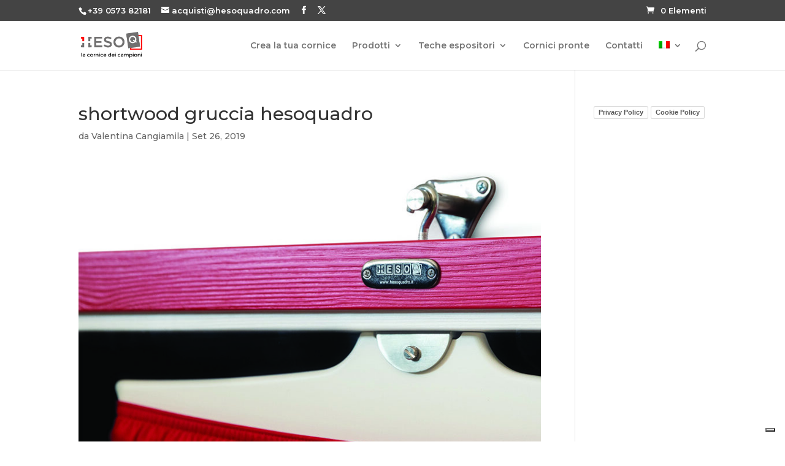

--- FILE ---
content_type: text/css
request_url: https://hesoquadro.it/wp-content/plugins/visual-products-configurator/public/css/vpc-public.css?ver=1.0.0
body_size: 1116
content:
#vpc-container, 
#vpc-container * {
  box-sizing: border-box;
}

#vpc-preview, .vpc-cart-config-image, .saved-config-preview
{
    position: relative;
    border: 1px solid #f1f4f9;
}
#vpc-preview img, .vpc-cart-config-image img, .saved-config-preview img
{
    position: absolute;
    top: 0;
    left: 0;
    right: 0;
    margin: 0 auto;
}
#vpc-preview img:first-child, .vpc-cart-config-image img:first-child, .saved-config-preview img:first-child
{
    position: relative;
}

.vpc-success, .vpc-failure
{
    color: white;
    padding: 5px;
    text-align: center;
    font-size: 16px;
}
.vpc-success
{
    background-color: green;
}
.vpc-success a
{
    color: greenyellow;
}
.vpc-failure
{
    background-color: red;
}

#vpc-add-to-cart {
    display: inline-block;
}

#vpc-add-to-cart:after {
    content: url('../images/shopping-cart.svg');
    margin-left: 5px;
    font-family:'FontAwesome';
    font-size:14px;
    letter-spacing: normal;
    width: 14px;
    display: inline-block;
    top: 2px;
    position: relative;
}

.vpc-cart-config
{
    border: 1px solid #c8c8c8;
    margin-bottom: 5px;
    padding: 5px;

}
.vpc-cart-config img
{
    margin: 5px;
    padding: 5px;
    display: inline-block;
    vertical-align: middle;
    max-width: 100%;
}
.vpc-cart-config-image{
    max-width: 150px;
    margin: 0 auto;
}

.woocommerce .vpc-cart-config-image img{
    max-width: 100% !important;
    background: none;
}
.vpc-cart-options-container{
    padding:20px;
    font-size: 16px;
}
.vpc-cart-options-container img,.woocommerce .vpc-cart-options-container img{
    max-width: 30px;
    max-height: 30px;
}
.vpc-single-option-wrap
{
    display: inline-block;
}
.vpc-cart-options-container
{
    padding: 5px;
    margin: 5px
}

.vpc-cart-options-container > div{
    display: table;
    width:100%;
    border:1px solid #ccc;
    padding:0 5px;
    margin-bottom: 10px;
    box-sizing: border-box;
}
.vpc-cart-options-container > div > strong{
    display: table-cell;
    vertical-align: middle;
}
.vpc-cart-options-container > div > strong > span{
    font-weight: normal;
}

.vpc-cart-options-container > div > img{
    float:right;
}

#vpc-ajax-container {
  position: relative;
  min-height: 500px;
}

#vpc-ajax-loader-container.vpc-ajax-loader {
	min-height:500px;
	position:absolute;
  width: 100%;
  height: 100%;
  z-index: 10001; /* instead of 2 */
  background-color: #fff;
}
#vpc-ajax-loader-container.vpc-ajax-loader > img{
	position: absolute;
	top: 190px;
	left:0;
	right: 0;
	margin:auto;
}
#vpc-preview img
{
    background: none !important;
}
.conf_desc{
    font-size: 13px;
}

.vpc-options select {
    height: 30px;
}

#vpc-preview-wrap {
  position: relative;
}

.vpc-desktop-follow-scroll-disabled #vpc-container #vpc-preview-wrap {
  position: static;
}
.disabledClick {
    pointer-events: none;
    background-color: #f1f1f1 !important;
    color: #ccc !important;
    cursor: auto;
}

@media only screen and (max-width:1024px){
  #vpc-preview img {
      width: 100%;
  }
}

@media only screen and (max-width:768px){
   .vpc-cart-config > div {
       padding: 0 5px 10px;
       min-width: 150px;
   }
   .vpc-cart-config .vpc-cart-options-container{
       margin: 0;
       padding: 0;
   }
   .vpc-cart-options-container > div > strong{
       display: block;
   }

   #vpc-preview-wrap {
       background-color: #fff;
       z-index: 1;
   }

   .VPC_Default_Skin {
       display: flex !important;
       flex-direction: column;
   }

   .VPC_Default_Skin .conf_desc {
       order: 1;
   }

   .VPC_Default_Skin #vpc-preview-wrap {
       order: 2;
   }

   .VPC_Default_Skin #vpc-components {
       order: 3;
   }

   .VPC_Default_Skin #vpc-form-builder-wrap {
       order: 4;
   }

   .VPC_Default_Skin #vpc-bottom-limit {
       order: 5;
   }

   .VPC_Default_Skin .vpc-debug {
       order: 6;
   }

   .vpc-desktop-follow-scroll-disabled #vpc-container #vpc-preview-wrap {
      position: relative;
    }

   .vpc-mobile-follow-scroll-disabled #vpc-container #vpc-preview-wrap,
   .vpc-desktop-follow-scroll-disabled.vpc-mobile-follow-scroll-disabled #vpc-container #vpc-preview-wrap {
      position: static;
   }

  #vpc-preview img {
    width: 100%;
  }

}


/*vpc popover on mobile instead of tooltip*/

.vpc-popover {
    width: min-content!important;
    width: -moz-min-content!important;
    width: -webkit-min-content!important;
}

.vpc-popover h3.popover-header,
.vpc-popover h3.popover-title {
  background: #333!important;
  display: inline-block!important;
  border-radius: 4px!important;
  color: #fff!important;
  font-weight: 100!important;
  font-size: 10px!important;
  padding: 0 5px!important;
  overflow-wrap:break-word;
  text-align: center;
  width: auto;
}

/*Aligner les éléments du tableau de vpc dans cart*/
.vpc-cart-options-container > div > div {
    text-align: right;
}


--- FILE ---
content_type: application/javascript
request_url: https://hesoquadro.it/wp-content/plugins/visual-products-configurator/public/js/vpc-public.js?ver=5.6.6
body_size: 5973
content:
var VPC_CONFIG = (function ($, vpc_config) {
  'use strict';
  $(document).ready(function () {
    var new_variation_attributes = "";
    if (typeof vpc != 'undefined') {
      accounting.settings = {
        currency: {
          symbol: vpc.currency,   // default currency symbol is '$'
          format: vpc.price_format, // controls output: %s = symbol, %v = value/number (can be object: see below)
          decimal: vpc.decimal_separator,  // decimal point separator
          thousand: vpc.thousand_separator,  // thousands separator
          precision: vpc.decimals   // decimal places
        },
        number: {
          precision: vpc.decimals,  // default precision on numbers is 0
          thousand: vpc.thousand_separator,
          decimal: vpc.decimal_separator
        }
      }
    }

    if (typeof wc_cart_fragments_params != 'undefined') {

      var $fragment_refresh = {
        url: wc_cart_fragments_params.wc_ajax_url.toString().replace('%%endpoint%%', 'get_refreshed_fragments'),
        type: 'POST',
        success: function (data) {
          if (data && data.fragments) {

            $.each(data.fragments, function (key, value) {
              $(key).replaceWith(value);
            });

            $(document.body).trigger('wc_fragments_refreshed');
          }
        }
      };
    }

    window.vpc_ds_load_tooltips=function ()
    {
      if (!('ontouchstart' in window)) {
        $("[data-o-title]").tooltip({
          title: function () {
            return $(this).attr('data-o-title');
          },
          container:"body"
        });
      } else {
        $("[data-o-title]").popover({
          title: function () {
            return $(this).attr('data-o-title');
          },
          container: 'body',
          trigger: "manual",
          template: '<div class="popover vpc-popover" role="tooltip"><div class="arrow"></div><h3 class="popover-title"></h3><div class="popover-content"></div></div>',
        }).on('click touchstart', function(e) {
          $(this).popover('show');

          setTimeout(function(){
            //$(this).popover('hide');
            //$(this).popover('destroy');
            $('.vpc-popover').remove();
          }, 1000);

        });

      }
    }

    window.vpc_build_preview = function () {
      if (typeof vpc == 'undefined' || (!$("#vpc-add-to-cart").length))
      return;
      $("#vpc-preview").html("");
      if ($("#vpc-add-to-cart").data("price")) {
        if (vpc.decimal_separator == ',')
        var total_price = parseFloat($("#vpc-add-to-cart").data("price").toString().replace(',', '.'));
        else
        var total_price = parseFloat($("#vpc-add-to-cart").data("price"));
      }
      var total_option_price = 0;
      var configurator_array = [];
      if (!total_price)
      total_price = 0;
      var selected_items_selector = wp.hooks.applyFilters('vpc.items_selected', vpc.vpc_selected_items_selector);
      var default_preview_builder_process = wp.hooks.applyFilters('vpc.default_preview_builder_process', true);
      if (default_preview_builder_process) {
        $(selected_items_selector).each(function () {
          var component_id = $(this).attr('data-component-id');
          var src = $(this).data("img");
          var option_price = $(this).data("price");
          if (option_price)
          total_option_price += parseFloat(option_price);
          if (src) {
            $("#vpc-preview").append("<img src='" + src + "' style='z-index:"+$(this).data("index")+"' data-component-id='"+component_id+"'>");
            configurator_array.push(src);
          }
        });
        total_price += total_option_price;
        total_price = wp.hooks.applyFilters('vpc.total_price', total_price);
        $("#vpc-price").html(accounting.formatMoney(total_price));
      }
      else
      wp.hooks.doAction('vpc.default_preview_builder_process', selected_items_selector);
    }

    window.vpc_apply_rules = function (selector) {

      if (typeof vpc == 'undefined')
      return;
      if (typeof selector == "undefined")
      selector = vpc.vpc_selected_items_selector;
      var check_selections = false;

      $(selector).each(function (i, e) {
        var item_id = $(this).attr("id");
        var rules_triggered_by_item = vpc.wvpc_conditional_rules[item_id];

        //If there is no rule attached to that component we skip this iteration
        if (typeof rules_triggered_by_item == 'undefined')
        return true;
        $.each(rules_triggered_by_item, function (index, groups_arr) {
          $.each(groups_arr, function (group_index, rules_groups) {
            var group_verified = true;
            $.each(rules_groups.rules, function (rule_index, rule) {
              if (typeof rules_groups.conditions_relationship == "undefined")
              rules_groups.conditions_relationship = "and";
              //Some jquery versions don't return true in these two cases
              var is_selected = $(".vpc-options input[data-oid='" + rule.option + "']").is(':checked');
              if (!is_selected)
              is_selected = $(".vpc-options input[data-oid='" + rule.option + "']").is(':checked');
              if ($("option#" + rule.option).length) {
                is_selected = $("option#" + rule.option).is(':selected');
              }

              is_selected = wp.hooks.applyFilters('vpc.is_option_selected', is_selected, rule.option);

              //If it's an OR relationship, we only need one rule to be true
              if (rules_groups.conditions_relationship == "or" && ((rule.trigger == "on_selection" && is_selected) || (rule.trigger == "on_deselection" && !is_selected))) {
                group_verified = true;
                return false;
              }
              //If it's an or relation and the condition is not met
              else if (rules_groups.conditions_relationship == "or") {
                group_verified = false;
              }
              else if (rules_groups.conditions_relationship == "and" && ((rule.trigger == "on_selection" && !is_selected) || (rule.trigger == "on_deselection" && is_selected))) {
                group_verified = false;
                return false;
              }
            });

            //
            //If all rules of the group are true
            if (group_verified) {
              //We make sure that the group action has not been applied yet before applying it to avoid infinite loops
              if (rules_groups.result.action == "hide") {
                check_selections = true;
                hide_options_or_component(rules_groups);
              }
              else if (rules_groups.result.action == "show") {
                check_selections = true;
                show_options_or_component(rules_groups);
              }
              else if (rules_groups.result.action == "select") {
                check_selections = true;
                select_options_or_component(rules_groups);
              }
            } else if (rules_groups.apply_reverse == "on") {
              if (rules_groups.result.action == "hide") {
                check_selections = true;


                show_options_or_component(rules_groups);
              }
              else if (rules_groups.result.action == "show") // && $("#" + rules_groups.result.apply_on).not("[style*='display: none;']").length)
              {
                check_selections = true;
                hide_options_or_component(rules_groups);
              }
              else if (rules_groups.result.action == "select") {
                check_selections = true;
                unselect_options_or_component(rules_groups);
              }
            }


          });

        });
      });
      if (check_selections)
      vpc_build_preview();
    }

    //We manually trigger the reverse rules to make sure they are activated when the page is loaded
    /* if (typeof vpc != 'undefined') {
    $(vpc.reverse_triggers).each(function (i, e) {
    vpc_apply_rules("#" + e);
  });
}
*/
window.vpc_load_options = function () {
  if (typeof vpc !== 'undefined') {
    setTimeout(function(){
      $(vpc.reverse_triggers).each(function (i, e) {
        vpc_apply_rules("#" + e);
      });
      $(vpc.vpc_selected_items_selector).each(function () {
        $(this).trigger('change');
      });
    },2000);
  }
}
//
$(document).on('click', '#vpc-qty-container .plus, #vpc-qty-container .minus', function () {

  // Get values
  var $qty = $("#vpc-qty");
  var currentVal = parseFloat($qty.val());
  var max = parseFloat($qty.attr('max'));
  var min = parseFloat($qty.attr('min'));
  var step = $qty.attr('step');

  // Format values
  if (!currentVal || currentVal === '' || currentVal === 'NaN')
  currentVal = 0;
  if (max === '' || max === 'NaN')
  max = '';
  if (min === '' || min === 'NaN')
  min = 0;
  if (step === 'any' || step === '' || step === undefined || parseFloat(step) === 'NaN')
  step = 1;

  // Change the value
  if ($(this).is('.plus')) {

    if (max && (max == currentVal || currentVal > max)) {
      $qty.val(max);
    } else {
      $qty.val(currentVal + parseFloat(step));
    }

  } else {

    if (min && (min == currentVal || currentVal < min)) {
      $qty.val(min);
    } else if (currentVal > 0) {
      $qty.val(currentVal - parseFloat(step));
    }

  }

  // Trigger change event
  //            $qty.trigger('change');
});

function getCanvasBase64image(canvas) {
  return new Promise(function(resolve, reject) {
    // Generate the base64 representation of the canvas
    var base64image = canvas.toDataURL("image/png").replace('data:image/png;base64,', '');
    resolve(base64image);
  })
}

function after_add_to_cart_ajax_result(data) {
  $("#debug").html(data);
  $.ajax($fragment_refresh);
  switch (vpc.action_after_add_to_cart) {
    case 'refresh':
    setTimeout(function () {
      window.location.reload(true);
    }, 50);
    break;
    case 'redirect':
    window.location.href = vpc.cart_url;
    break;
    case 'redirect_to_product_page':
    window.location.href = vpc.current_product_page;
    break;
    default:
    break;
  }
  $('#vpc-add-to-cart').removeClass('disabledClick');
  wp.hooks.doAction('vpc.after_add_to_cart', data);
}

$(document).on('click', '#vpc-add-to-cart', function () {
  var form_data = {};
  var div = get_vpc_div_capture();
  var product_id = $(this).data("pid");
  var alt_products = [];
  $('#vpc-container input:checked,#vpc-container option:selected').each(function (i) {
    if ($(this).data("product")){
      if ($.inArray( $(this).data("product"),alt_products) === -1) {
        alt_products.push($(this).data("product"));
      }
    }
  });
  alt_products = wp.hooks.applyFilters('vpc.filter_alt_products', alt_products);

  var quantity = $("#vpc-qty").val();
  var recap = $('#vpc-container').find(':input').serializeJSON();//.serializeJSON();
  recap = wp.hooks.applyFilters('vpc.filter_recap', recap);
  if (recap.id_ofb)
  delete recap.id_ofb;
  var custom_vars = {};

  if (typeof vpc.query_vars["edit"] !== 'undefined')
  custom_vars["item_key"] = vpc.query_vars["edit"];

  custom_vars = wp.hooks.applyFilters('vpc.custom_vars', custom_vars);
  if (vpc.isOfb === true) {
    var form_is_valid = $('form.formbuilt').validationEngine('validate', { showArrow: false });
    if (form_is_valid) {
      form_data = $('form.formbuilt').serializeJSON();
      var process = wp.hooks.applyFilters('vpc.proceed_default_add_to_cart', true);
    }
  } else
  var process = wp.hooks.applyFilters('vpc.proceed_default_add_to_cart', true);


  /*if (process) {
    $('#vpc-add-to-cart').addClass('disabledClick');
    html2canvas(div,{allowTaint: true}).then(function (canvas) {
      var canvasBase64image = getCanvasBase64image(canvas);
      canvasBase64image.then(function(base64image) {
        var data_object = {
          action: "add_vpc_configuration_to_cart",
          product_id: product_id,
          alt_products: alt_products,
          quantity: quantity,
          recap: recap,
          custom_vars: custom_vars,
          form_data: form_data
        };
        custom_vars['preview_saved'] = base64image;
        $.ajax({
          type: 'POST',
          url:ajax_object.ajax_url,
          data:data_object,
          success: function (data) {
            after_add_to_cart_ajax_result(data);
          },
          error: function (jqXHR, exception) {
            if (jqXHR.status === 413) {
              custom_vars['preview_saved'] = "";
              $.ajax({
                type: 'POST',
                url:ajax_object.ajax_url,
                data:data_object,
                success: function (data) {
                  after_add_to_cart_ajax_result(data);
                }
              });
            }
          }
        });
      });
    });
  }*/

  if (process) {
    $('#vpc-add-to-cart').addClass('disabledClick');
    html2canvas(div,{allowTaint: true}).then(function (canvas) {
      var canvasBase64image = getCanvasBase64image(canvas);
      canvasBase64image.then(function(base64image) {
        var data_object = {
          action: "add_vpc_configuration_to_cart",
          product_id: product_id,
          alt_products: alt_products,
          quantity: quantity,
          recap: recap,
          custom_vars: custom_vars,
          form_data: form_data
        };
        custom_vars['preview_saved'] = base64image;
        $.ajax({
          type: 'POST',
          url:ajax_object.ajax_url,
          data:data_object,
          success: function (data) {
            after_add_to_cart_ajax_result(data);
          },
          error: function (jqXHR, exception) {
            if (jqXHR.status === 413) {
              custom_vars['preview_saved'] = "";
              $.ajax({
                type: 'POST',
                url:ajax_object.ajax_url,
                data:data_object,
                success: function (data) {
                  after_add_to_cart_ajax_result(data);
                }
              });
            }
          }
        });
      });
    });
  }
  else
  wp.hooks.doAction('vpc.proceed_default_add_to_cart', custom_vars);

});

function vpc_add_product_attributes_to_btn() {
  var attributes = {};
  var options = $("select[name^='attribute_']");
  var product_id = $("[name='variation_id']").val();
  var new_options = {};
  $.each(options, function () {
    var option_name = $(this).attr("name");
    new_options[option_name] = $(this).find("option:selected").val();
  });
  attributes[product_id] = new_options;
  return attributes;
}

$(".single_variation_wrap").on("show_variation", function (event, variation) {
  // Fired when the user selects all the required dropdowns / attributes
  // and a final variation is selected / shown
  var variation_id = $("input[name='variation_id']").val();
  if (variation_id) {
    new_variation_attributes = vpc_add_product_attributes_to_btn();
    $("select[name^='attribute_']").on('change', function () {
      new_variation_attributes = vpc_add_product_attributes_to_btn();
    });
    $(".vpc-configure-button").hide();
    $(".vpc-configure-button[data-id='" + variation_id + "']").show();
  }
});

function get_vpc_div_capture() {
  var div;
  if (vpc.views) {
    var target = $(".vpc-preview:not(.bx-clone)");
    target.each(function () {
      var target_id = $(this).attr('id');
      div = $("#" + target_id + ":not(.bx-clone)")[0];
      return false;
    });
  }
  else {
    if ($(".vpc-global-preview").length > 0)
    div = $(".vpc-global-preview")[0];
    else
    div = $("#vpc-preview")[0];
  }
  return div;
}


function hide_options_or_component(rules_groups) {
  //Check the scope and apply the rule if it is required
  if (rules_groups.result.scope == "component" && ($("#vpc-container div.vpc-component[data-component_id=" + rules_groups.result.apply_on + "]").not("[style*='display: none;']").length)) {
    $("#vpc-container div.vpc-component[data-component_id=" + rules_groups.result.apply_on + "]").hide();
    $("#vpc-container div.vpc-component[data-component_id=" + rules_groups.result.apply_on + "]").find('input:checked').removeAttr('checked').trigger('change');
  } else if (rules_groups.result.scope == "option" && $(".vpc-options div[data-oid='" + rules_groups.result.apply_on + "']").not("[style*='display: none;']").length) {
    $(".vpc-options div[data-oid='" + rules_groups.result.apply_on + "']").hide();
    $(".vpc-options div[data-oid='" + rules_groups.result.apply_on + "'] input:checked").removeAttr('checked').trigger('change');
    //We automatically select the next element available
    if (!$(".vpc-options div[data-oid='" + rules_groups.result.apply_on + "']").parents(".vpc-options").find(".vpc-single-option-wrap").not("[style*='display: none;']").find("input:checked").length && vpc.select_first_elt == "Yes")
    $(".vpc-options div[data-oid='" + rules_groups.result.apply_on + "']").parents(".vpc-options").find(".vpc-single-option-wrap").not("[style*='display: none;']").find("input").first().prop("checked", true).trigger("change");
  } else if (rules_groups.result.scope == "groups" && $(".vpc-options div.vpc-group div.vpc-group-name").not("[style*='display: none;']").length) {
    $.each($(".vpc-options div.vpc-group div.vpc-group-name"), function () {
      if ($(this).html() == rules_groups.result.apply_on)
      $(this).parent().hide();
    });
  } else if (rules_groups.result.scope == "group_per_component") {
    var split_apply_value = rules_groups.result.apply_on.split('>');
    var component = split_apply_value[0];
    var group = split_apply_value[1];
    $.each($('#' + component + ' .vpc-options .vpc-group .vpc-group-name'), function () {
      if ($(this).html() == group && $(this).not("[style*='display: none;']").length){
        $(this).parent().hide();
        if ($(this).parent().find("input:checked").length)
        $(this).parent().find("input").removeAttr('checked').trigger('change');
      }
    });
  }

  if (rules_groups.result.scope == "option" && $(".vpc-options option[data-oid='" + rules_groups.result.apply_on + "']").not(":disabled").length) {
    $(".vpc-options option[data-oid='" + rules_groups.result.apply_on + "']").prop('disabled', true).trigger('change');
    var next_val = $(".vpc-options option[data-oid='" + rules_groups.result.apply_on + "']").siblings("option").not(":disabled").first().val();
    if ($(".vpc-options option[data-oid='" + rules_groups.result.apply_on + "']").siblings("option").not(":disabled").length) {
      $(".vpc-options option[data-oid='" + rules_groups.result.apply_on + "']").siblings("option").not(":disabled").each(function () {
        if ($(this).is(':selected')) {
          next_val = $(this).val();
        }
      })
    }
    $(".vpc-options option[data-oid='" + rules_groups.result.apply_on + "']").parent("select").val(next_val).trigger("change");
    //                $(".vpc-options div[data-oid='" + rules_groups.result.apply_on + "'] input:checked").removeAttr('checked').trigger('change');
  }
  else if (rules_groups.result.scope == "component" && ($("#vpc-container div.vpc-component[data-component_id=" + rules_groups.result.apply_on + "]").find("select").length)) {
    $("#vpc-container div.vpc-component[data-component_id=" + rules_groups.result.apply_on + "]").find("select").prop('disabled', true);
  }
  //            else if (rules_groups.result.scope == "group" && $(".vpc-options div.vpc-group").find("select").length){
  //                $.each($(".vpc-options div.vpc-group div.vpc-group-name"), function(){
  //                    if($(this).html() == rules_groups.result.apply_on)
  //                        $(this).parent().find("select").prop('disabled', true);
  //                });
  //            }

  wp.hooks.doAction('vpc.hide_options_or_component', rules_groups);
}

function show_options_or_component(rules_groups) {
  //Check the scope and apply the rule if it is required
  if (rules_groups.result.scope == "component" && $("#vpc-container div.vpc-component[data-component_id='" + rules_groups.result.apply_on + "'][style*='display: none;']").length) {
    //if ((rules_groups.result.scope == "component" && ($("#vpc-container div.vpc-component[data-component_id=" + rules_groups.result.apply_on + "][style*='display: none;']").length))
    //  || !(rules_groups.result.scope == "component" && ($("#vpc-container div.vpc-component[data-component_id=" + rules_groups.result.apply_on + "]").is(":visible")))) {

    $("#vpc-container div.vpc-component[data-component_id=" + rules_groups.result.apply_on + "]").show();
    if ($("#vpc-container div.vpc-component[data-component_id=" + rules_groups.result.apply_on + "]").find(".vpc-options input[data-default]").length)
    $("#vpc-container div.vpc-component[data-component_id=" + rules_groups.result.apply_on + "]").find(".vpc-options input[data-default]").click();
    else if ((!$(".vpc-options div[data-oid='" + rules_groups.result.apply_on + "']").parents(".vpc-options").find(".vpc-single-option-wrap").not("[style*='display: none;']").find("input:checked").length) && vpc.select_first_elt == "Yes")
    $("#vpc-container div.vpc-component[data-component_id=" + rules_groups.result.apply_on + "]").find(".vpc-options input").first().click();
  } else if (rules_groups.result.scope == "option" && $(".vpc-options div[data-oid='" + rules_groups.result.apply_on + "'][style*='display: none;']").length) {
    $(".vpc-options div[data-oid='" + rules_groups.result.apply_on + "']").show();

    //                console.log("showing "+rules_groups.result.apply_on);
    //                console.log($(".vpc-options div[data-oid='" + rules_groups.result.apply_on + "']").parent(".vpc-options").find(".vpc-single-option-wrap").not("[style*='display: none;']").find("input:checked").length)
    //If there is no element checked, we automatically slect the next element available
    if (!$(".vpc-options div[data-oid='" + rules_groups.result.apply_on + "']").parents(".vpc-options").find(".vpc-single-option-wrap").not("[style*='display: none;']").find("input:checked").length) {
      //                    console.log("Checking "+$(".vpc-options div[data-oid='" + rules_groups.result.apply_on + "']").length);
      if (!$(".vpc-options div[data-oid='" + rules_groups.result.apply_on + "']").parents(".vpc-options").find(".vpc-single-option-wrap").not("[style*='display: none;']").find("input:checked").length && vpc.select_first_elt == "Yes")
      $(".vpc-options div[data-oid='" + rules_groups.result.apply_on + "']").parents(".vpc-options").find(".vpc-single-option-wrap").not("[style*='display: none;']").find("input").first().prop("checked", true).trigger("change");
    }
  } else if (rules_groups.result.scope == "groups" && $(".vpc-options div.vpc-group[style*='display: none;']").length) {
    $.each($(".vpc-options div.vpc-group div.vpc-group-name"), function () {
      if ($(this).html() == rules_groups.result.apply_on) {
        $(this).parent().show();
        $(this).parents(".vpc-options").find("input").first().click();
      }
    });
  } else if (rules_groups.result.scope == "group_per_component") {
    var split_apply_value = rules_groups.result.apply_on.split('>');
    var component = split_apply_value[0];
    var group = split_apply_value[1];
    $.each($('#' + component + ' .vpc-options .vpc-group .vpc-group-name'), function () {
      if ($(this).html() == group) {
        $(this).parent().show();
        if (!$(this).parents(".vpc-options").find("input:checked").length && vpc.select_first_elt == "Yes"){
          $(this).parent().find("input").first().click()
        }
        //$(this).parents(".vpc-options").find("input").first().click();
      }
    });
  }
  if (rules_groups.result.scope == "option" && $(".vpc-options option[data-oid='" + rules_groups.result.apply_on + "']:disabled").length) {
    $(".vpc-options option[data-oid='" + rules_groups.result.apply_on + "']").prop('disabled', false);
  }
  else if (rules_groups.result.scope == "component" && ($("#vpc-container div.vpc-component[data-component_id=" + rules_groups.result.apply_on + "]").find("select").length)) {
    $("#vpc-container div.vpc-component[data-component_id=" + rules_groups.result.apply_on + "]").find("select").prop('disabled', false);
  }
  //            else if (rules_groups.result.scope == "group" && $(".vpc-options div.vpc-group")){
  //                $.each($(".vpc-options div.vpc-group div.vpc-group-name"), function(){
  //                    if($(this).html() == rules_groups.result.apply_on)
  //                        $(this).parent().find("select").prop('disabled', false);
  //                });
  //            }
  wp.hooks.doAction('vpc.show_options_or_component', rules_groups);
}

function select_options_or_component(rules_groups) {
  //Check the scope and apply the rule if it is required
  //            if (rules_groups.result.scope == "component" && $("#vpc-container div.vpc-component[data-component_id='" + rules_groups.result.apply_on + "'][style*='display: none;']").length)
  //            {
  //                $("#vpc-container div.vpc-component[data-component_id=" + rules_groups.result.apply_on + "]").show();
  //                if ($("#vpc-container div.vpc-component[data-component_id=" + rules_groups.result.apply_on + "]").find(".vpc-options input[data-default]").length)
  //                    $("#vpc-container div.vpc-component[data-component_id=" + rules_groups.result.apply_on + "]").find(".vpc-options input[data-default]").click();
  //                else
  //                    $("#vpc-container div.vpc-component[data-component_id=" + rules_groups.result.apply_on + "]").find(".vpc-options input").first().click();
  //            } else
  if (rules_groups.result.scope == "option" && $(".vpc-options div[data-oid='" + rules_groups.result.apply_on + "']").length) {
    $(".vpc-options div[data-oid='" + rules_groups.result.apply_on + "']").show();
    $(".vpc-options div[data-oid='" + rules_groups.result.apply_on + "']>input").prop('checked', true).trigger('change');

    //                console.log("showing "+rules_groups.result.apply_on);
    //                console.log($(".vpc-options div[data-oid='" + rules_groups.result.apply_on + "']").parent(".vpc-options").find(".vpc-single-option-wrap").not("[style*='display: none;']").find("input:checked").length)
    //If there is no element checked, we automatically slect the next element available
    //                if (!$(".vpc-options div[data-oid='" + rules_groups.result.apply_on + "']").parents(".vpc-options").find(".vpc-single-option-wrap").not("[style*='display: none;']").find("input:checked").length)
    //                {
    //                    $(".vpc-options div[data-oid='" + rules_groups.result.apply_on + "']").parents(".vpc-options").find(".vpc-single-option-wrap").not("[style*='display: none;']").find("input").first().prop("checked", true).trigger("change");
    //                }
  }else if (rules_groups.result.scope == "option" && $(".vpc-options option[data-oid='" + rules_groups.result.apply_on + "']").length) {
    $(".vpc-options option[data-oid='" + rules_groups.result.apply_on + "']").show();
    $(".vpc-options option[data-oid='" + rules_groups.result.apply_on + "']").prop('selected', true);
    var option_value = $(".vpc-options option[data-oid='" + rules_groups.result.apply_on + "']").val();
    $(".vpc-options option[data-oid='" + rules_groups.result.apply_on + "']").parents('.vpc-component').find('.vpc-component-header .txt').html(option_value);
  }
  wp.hooks.doAction('vpc.select_options_or_component', rules_groups);
}

function unselect_options_or_component(rules_groups) {
  //Check the scope and apply the rule if it is required
  //            if (rules_groups.result.scope == "component" && ($("#vpc-container div.vpc-component[data-component_id=" + rules_groups.result.apply_on + "]").not("[style*='display: none;']").length))
  //            {
  //                $("#vpc-container div.vpc-component[data-component_id=" + rules_groups.result.apply_on + "]").hide();
  //                $("#vpc-container div.vpc-component[data-component_id=" + rules_groups.result.apply_on + "]").find('input:checked').removeAttr('checked').trigger('change');
  //            } else
  if (rules_groups.result.scope == "option" && $(".vpc-options div[data-oid='" + rules_groups.result.apply_on + "']").not("[style*='display: none;']").length) {
    $(".vpc-options div[data-oid='" + rules_groups.result.apply_on + "']>input").prop('checked', false).trigger('change');
  }else if (rules_groups.result.scope == "option" && $(".vpc-options option[data-oid='" + rules_groups.result.apply_on + "']").not("[style*='display: none;']").length) {
    $(".vpc-options option[data-oid='" + rules_groups.result.apply_on + "']").prop('selected', false);
    var option_value = 'none';
    if ($(".vpc-options option[data-oid='" + rules_groups.result.apply_on + "']").parents('select').find('option:selected').val().length) {
      option_value = $(".vpc-options option[data-oid='" + rules_groups.result.apply_on + "']").parents('select').find('option:selected').val();
    }
    $(".vpc-options option[data-oid='" + rules_groups.result.apply_on + "']").parents('.vpc-component').find('.vpc-component-header .txt').html(option_value);
  }
  wp.hooks.doAction('vpc.hide_options_or_component', rules_groups);
}

//We're in ajax mode
if ($("#vpc-ajax-container").length) {
  //            console.log("editor loading");
  $.post(
    ajax_object.ajax_url,
    {
      action: "get_vpc_editor",
      vpc: vpc,
    },
    function (data) {
      //console.log(data);

      vpc_load_options();
      removeEmptyImage();
      wp.hooks.doAction('vpc.ajax_loading_complete');
      $("#vpc-ajax-container").append(data);
      setTimeout(function(){
        vpc_ds_load_tooltips();
        $('#vpc-ajax-loader-container').hide();
      },2000);

    });
  }

  $(document).on("click", ".cart .vpc-configure-button", function (e) {
    e.preventDefault();
    var product_id = $("[name='variation_id']").val();
    if (!product_id)
    product_id = $(this).parents().find('[name="add-to-cart"]').val();
    var qty = $(this).parents().find("input[name='quantity']").val();
    if (!qty)
    qty = 1;
    var process = wp.hooks.applyFilters('vpc.proceed_default_build_your_own', true);
    if (process) {
      $.post(
        ajax_object.ajax_url,
        {
          action: "get_vpc_product_qty",
          prod_id: product_id,
          qty: qty,
          new_variation_attributes: new_variation_attributes
        },
        function (data) {
          //console.log(data);
          // e.parents().find('.vpc-configure-button').attr('href',data);
          window.location = data;
        });
      }
      else {
        wp.hooks.doAction('vpc.proceed_default_build_your_own', product_id, qty);
      }
    });

    var global_previously_selected = "";
    $(document).on("change", ".vpc-options select", function (e) {

      vpc_build_preview();
      vpc_apply_rules();
      var img = $(this).find("option:selected").data('img');
      var val = $(this).val();
      var id = $(this).attr("id");
      $(this).parents('.vpc-component').find('.vpc-selected-icon img').attr('src', img);
      $(this).parents('.vpc-component').find('.vpc-selected').html(val);
      //Reverse rules management
      if (global_previously_selected && id != global_previously_selected) {
        //                console.log(global_previously_selected);
        vpc_apply_rules("#" + global_previously_selected);
      }
    }).on('click', ".vpc-options select", function (e) {
      global_previously_selected = $(this).find("option:selected").attr('id');
    });

    $(document).on("change", ".vpc-options select>option", function (e) {
      $(this).parent().trigger("change");
    });

    $(document).on("change", ".vpc-options input", function (e) {
      $('.vpc-component-header > span.vpc-selected-icon img[src=""]').hide();
      $('.vpc-component-header > span.vpc-selected-icon img:not([src=""])').show();
    });

    $(document).on("change", 'form.formbuilt input', function (e) {
      window.vpc_build_preview();
    });

    $(document).on("change", 'form.formbuilt textarea', function (e) {
      window.vpc_build_preview();
    });

    $(document).on("change", 'form.formbuilt select', function (e) {
      window.vpc_build_preview();
    });

    wp.hooks.addFilter('vpc.total_price', update_total_price);

    function update_total_price(price) {

      var form_data = $('form.formbuilt').serializeJSON();
      var form_price = get_form_total('form.formbuilt', form_data);
      price += form_price;
      return price;
    }

    function get_form_total(form_id, fields) {
      var total_price = 0;
      $(form_id).find('[name]').each(function (index, value) {
        var that = $(this),
        name = that.attr('name'),
        type = that.prop('type');
        if (type == 'select-one') {
          $(that).find('[value]').each(function (index, value) {
            var option = $(this);
            var price = option.attr('data-price');
            var value = option.attr('value');
            for (var i in fields) {
              if (name == i && value == fields[i]) {
                if (undefined !== price && '' !== price) {

                  total_price += parseFloat(price);
                }
              }
            }
          });
        } else if (type == 'radio' || type == 'checkbox') {
          var price = that.attr('data-price');
          for (var i in fields) {
            if (name == i) {
              if (typeof (fields[i]) == 'object') {
                var options = fields[i];
                for (var j in options) {
                  if (value.value == options[j]) {
                    if (undefined !== price && '' !== price) {
                      total_price += parseFloat(price);
                      // console.log(total_price);
                    }
                  }
                }
              } else {
                if (value.value == fields[i]) {
                  if (undefined !== price && '' !== price) {
                    total_price += parseFloat(price);
                    // console.log(total_price);
                  }
                }
              }
            }
          }
        }
        else if (type == 'file') {
          var price = that.attr('data-price');
          var file = that.prop('files');
          var files = get_files_in_ofb();
          if (file[0]) {
            for (var i in files) {
              if (name == i) {
                if (undefined !== price && '' !== price) {
                  total_price += parseFloat(price);
                  // console.log(total_price);
                }
              }
            }
          }
        }
        else {
          var price = that.attr('data-price');
          var value = that.val();
          if (value.length > 0) {
            for (var i in fields) {
              if (name == i) {
                if (undefined !== price && '' !== price) {
                  total_price += parseFloat(price);
                  // console.log(total_price);
                }
              }
            }
          }
        }

      });
      return total_price;
    }

    function set_form_builder_preload_data(fields) {
      $('form.formbuilt').find('[name]').each(function (index, value) {
        var that = $(this),
        name = that.attr('name'),
        type = that.prop('type');
        // console.log(name);

        if (type == 'file') {
          for (var i in fields) {
            if (name == i) {
              // that.prop('value', fields[i]);
              // var file = that.prop('file');
              // file[0]['name'] = fields[i]
            }
          }
        }
      });
    }

    function isEmpty(obj) {
      for (var prop in obj) {
        if (obj.hasOwnProperty(prop))
        return false;
      }
      return JSON.stringify(obj) === JSON.stringify({});
    }

    window.get_files_in_ofb = function () {
      var files = [];
      $('form.formbuilt').find('[name]').each(function (index, value) {
        var that = $(this),
        name = that.attr('name'),
        value = that.attr('value'),
        type = that.prop('type');
        if (type == 'file') {
          if (value != null)
          files[name] = value;
        }
      });
      return files;
    }
    removeEmptyImage();
    function removeEmptyImage(){
      $('.vpc-selected-icon').each(function (index, value) {
        if($(this).find('img').attr('src').length==0){
          $(this).find('img').hide();
        }
      });

    }

    $(document).on("click", ".reset_variations", function (e) {
      $('.variations_button .vpc-configure-button.button').hide();
    });
  });
  return vpc_config;
}(jQuery, VPC_CONFIG));
